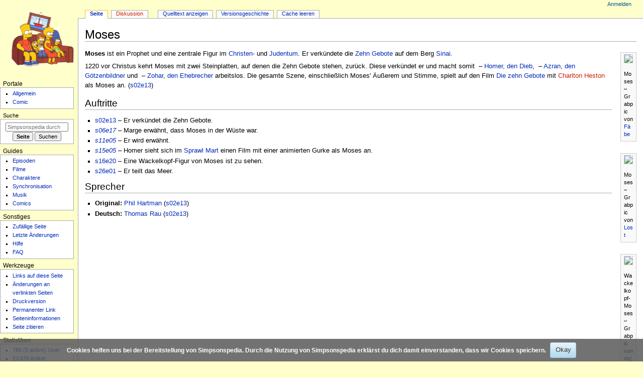

--- FILE ---
content_type: text/html; charset=UTF-8
request_url: https://simpsonspedia.net/index.php/Moses
body_size: 7523
content:
<!DOCTYPE html>
<html class="client-nojs" lang="de" dir="ltr">
<head>
<meta charset="UTF-8">
<title>Moses – Simpsonspedia, das Simpsons-Wiki</title>
<script>document.documentElement.className="client-js";RLCONF={"wgBreakFrames":false,"wgSeparatorTransformTable":[",\t.",".\t,"],"wgDigitTransformTable":["",""],"wgDefaultDateFormat":"dmy","wgMonthNames":["","Januar","Februar","März","April","Mai","Juni","Juli","August","September","Oktober","November","Dezember"],"wgRequestId":"aUA1Dsr6HEPsR0TzVV2HPAAAAJE","wgCanonicalNamespace":"","wgCanonicalSpecialPageName":false,"wgNamespaceNumber":0,"wgPageName":"Moses","wgTitle":"Moses","wgCurRevisionId":324361,"wgRevisionId":324361,"wgArticleId":2900,"wgIsArticle":true,"wgIsRedirect":false,"wgAction":"view","wgUserName":null,"wgUserGroups":["*"],"wgCategories":["Charaktere","Kleincharaktere","Männlich","Erwachsene","Verstorbene Charaktere"],"wgPageViewLanguage":"de","wgPageContentLanguage":"de","wgPageContentModel":"wikitext","wgRelevantPageName":"Moses","wgRelevantArticleId":2900,"wgIsProbablyEditable":false,"wgRelevantPageIsProbablyEditable":false,"wgRestrictionEdit":[],"wgRestrictionMove":[],"wgCiteReferencePreviewsActive":true,"wgConfirmEditCaptchaNeededForGenericEdit":false,"wgMFDisplayWikibaseDescriptions":{"search":false,"watchlist":false,"tagline":false},"wgMediaViewerOnClick":true,"wgMediaViewerEnabledByDefault":true,"wgPopupsFlags":0,"wgVisualEditor":{"pageLanguageCode":"de","pageLanguageDir":"ltr","pageVariantFallbacks":"de"},"wgEditSubmitButtonLabelPublish":false};
RLSTATE={"site.styles":"ready","user.styles":"ready","user":"ready","user.options":"loading","skins.monobook.styles":"ready","ext.CookieWarning.styles":"ready","oojs-ui-core.styles":"ready","oojs-ui.styles.indicators":"ready","mediawiki.widgets.styles":"ready","oojs-ui-core.icons":"ready","ext.visualEditor.desktopArticleTarget.noscript":"ready"};RLPAGEMODULES=["mediawiki.page.media","site","mediawiki.page.ready","skins.monobook.scripts","ext.CookieWarning","mmv.bootstrap","ext.popups","ext.visualEditor.desktopArticleTarget.init","ext.visualEditor.targetLoader","ext.purge"];</script>
<script>(RLQ=window.RLQ||[]).push(function(){mw.loader.impl(function(){return["user.options@12s5i",function($,jQuery,require,module){mw.user.tokens.set({"patrolToken":"+\\","watchToken":"+\\","csrfToken":"+\\"});
}];});});</script>
<link rel="stylesheet" href="/load.php?lang=de&amp;modules=ext.CookieWarning.styles%7Cext.visualEditor.desktopArticleTarget.noscript%7Cmediawiki.widgets.styles%7Coojs-ui-core.icons%2Cstyles%7Coojs-ui.styles.indicators%7Cskins.monobook.styles&amp;only=styles&amp;skin=monobook">
<script async="" src="/load.php?lang=de&amp;modules=startup&amp;only=scripts&amp;raw=1&amp;skin=monobook"></script>
<meta name="ResourceLoaderDynamicStyles" content="">
<link rel="stylesheet" href="/load.php?lang=de&amp;modules=site.styles&amp;only=styles&amp;skin=monobook">
<meta name="generator" content="MediaWiki 1.45.1">
<meta name="robots" content="max-image-preview:standard">
<meta name="format-detection" content="telephone=no">
<meta property="og:image" content="https://simpsonspedia.net/images/c/c5/Moses.png">
<meta property="og:image:width" content="1200">
<meta property="og:image:height" content="1200">
<meta name="google-site-verification" content="googleaf21697e24a5fad0">
<meta name="msvalidate.01" content="D2FF7034AC3CAA02FD2BC7D7502E864F">
<meta name="twitter:card" content="summary_large_image">
<meta name="viewport" content="width=device-width, initial-scale=1.0, user-scalable=yes, minimum-scale=0.25, maximum-scale=5.0">
<link rel="search" type="application/opensearchdescription+xml" href="/rest.php/v1/search" title="Simpsonspedia (de)">
<link rel="EditURI" type="application/rsd+xml" href="https://simpsonspedia.net/api.php?action=rsd">
<link rel="alternate" type="application/atom+xml" title="Atom-Feed für „Simpsonspedia“" href="/index.php?title=Spezial:Letzte_%C3%84nderungen&amp;feed=atom">
<link rel="alternate" href="https://simpsonspedia.net/index.php/Moses" hreflang="de-de">
<meta property="og:title" content="Moses">
<meta property="og:site_name" content="Simpsonspedia">
<meta property="og:url" content="https://simpsonspedia.net/index.php/Moses">
<meta property="article:modified_time" content="2024-02-24T15:20:58Z">
<meta property="article:published_time" content="2024-02-24T15:20:58Z">
<script type="application/ld+json">{"@context":"http:\/\/schema.org","@type":"Article","name":"Moses \u2013 Simpsonspedia, das Simpsons-Wiki","headline":"Moses \u2013 Simpsonspedia, das Simpsons-Wiki","mainEntityOfPage":"Moses","identifier":"https:\/\/simpsonspedia.net\/index.php\/Moses","url":"https:\/\/simpsonspedia.net\/index.php\/Moses","dateModified":"2024-02-24T15:20:58Z","datePublished":"2024-02-24T15:20:58Z","image":{"@type":"ImageObject","url":"https:\/\/simpsonspedia.net\/logo.png"},"author":{"@type":"Organization","name":"Simpsonspedia","url":"https:\/\/simpsonspedia.net","logo":{"@type":"ImageObject","url":"https:\/\/simpsonspedia.net\/logo.png","caption":"Simpsonspedia"}},"publisher":{"@type":"Organization","name":"Simpsonspedia","url":"https:\/\/simpsonspedia.net","logo":{"@type":"ImageObject","url":"https:\/\/simpsonspedia.net\/logo.png","caption":"Simpsonspedia"}},"potentialAction":{"@type":"SearchAction","target":"https:\/\/simpsonspedia.net\/index.php?title=Spezial:Search&search={search_term}","query-input":"required name=search_term"}}</script>
</head>
<body class="mediawiki ltr sitedir-ltr mw-hide-empty-elt ns-0 ns-subject page-Moses rootpage-Moses skin-monobook action-view skin--responsive monobook-capitalize-all-nouns"><div id="globalWrapper">
	<div id="column-content">
		<div id="content" class="mw-body" role="main">
			<a id="top"></a>
			<div id="siteNotice"></div>
			<div class="mw-indicators">
			</div>
			<h1 id="firstHeading" class="firstHeading mw-first-heading"><span class="mw-page-title-main">Moses</span></h1>
			<div id="bodyContent" class="monobook-body">
				<div id="siteSub">Aus Simpsonspedia</div>
				<div id="contentSub" ><div id="mw-content-subtitle"></div></div>
				
				<div id="jump-to-nav"></div><a href="#column-one" class="mw-jump-link">Zur Navigation springen</a><a href="#searchInput" class="mw-jump-link">Zur Suche springen</a>
				<!-- start content -->
				<div id="mw-content-text" class="mw-body-content"><div class="mw-content-ltr mw-parser-output" lang="de" dir="ltr"><figure typeof="mw:File/Thumb"><a href="/index.php/Datei:Moses.png" class="mw-file-description"><img src="/images/thumb/c/c5/Moses.png/200px-Moses.png" decoding="async" width="200" height="200" class="mw-file-element" srcset="/images/thumb/c/c5/Moses.png/300px-Moses.png 1.5x, /images/thumb/c/c5/Moses.png/400px-Moses.png 2x" data-file-width="1000" data-file-height="1000" /></a><figcaption>Moses – Grabpic von <a href="/index.php/Benutzer:F%C3%A4be" title="Benutzer:Fäbe">Fäbe</a></figcaption></figure>
<figure typeof="mw:File/Thumb"><a href="/index.php/Datei:Moses_3.png" class="mw-file-description"><img src="/images/thumb/6/60/Moses_3.png/200px-Moses_3.png" decoding="async" width="200" height="200" class="mw-file-element" srcset="/images/thumb/6/60/Moses_3.png/300px-Moses_3.png 1.5x, /images/thumb/6/60/Moses_3.png/400px-Moses_3.png 2x" data-file-width="1000" data-file-height="1000" /></a><figcaption>Moses – Grabpic von <a href="/index.php/Benutzer:Lost" title="Benutzer:Lost">Lost</a></figcaption></figure>
<figure typeof="mw:File/Thumb"><a href="/index.php/Datei:Moses_2.png" class="mw-file-description"><img src="/images/thumb/b/b4/Moses_2.png/200px-Moses_2.png" decoding="async" width="200" height="200" class="mw-file-element" srcset="/images/thumb/b/b4/Moses_2.png/300px-Moses_2.png 1.5x, /images/thumb/b/b4/Moses_2.png/400px-Moses_2.png 2x" data-file-width="1000" data-file-height="1000" /></a><figcaption>Wackelkopf-Moses – Grabpic von <a href="/index.php/Benutzer:Atze" title="Benutzer:Atze">Atze</a></figcaption></figure>
<p><b>Moses</b> ist ein Prophet und eine zentrale Figur im <a href="/index.php/Christentum" title="Christentum">Christen-</a> und <a href="/index.php/Judentum" title="Judentum">Judentum</a>. Er verkündete die <a href="/index.php/Zehn_Gebote" title="Zehn Gebote">Zehn Gebote</a> auf dem Berg <a href="/index.php/Sinai" title="Sinai">Sinai</a>.
</p><p>1220 vor Christus kehrt Moses mit zwei Steinplatten, auf denen die Zehn Gebote stehen, zurück. Diese verkündet er und macht somit <span typeof="mw:File"><a href="/index.php/Datei:Homer_der_Dieb.png" class="mw-file-description"><img alt="" src="/images/thumb/1/1b/Homer_der_Dieb.png/25px-Homer_der_Dieb.png" decoding="async" width="25" height="25" class="mw-file-element" srcset="/images/thumb/1/1b/Homer_der_Dieb.png/38px-Homer_der_Dieb.png 1.5x, /images/thumb/1/1b/Homer_der_Dieb.png/50px-Homer_der_Dieb.png 2x" data-file-width="1000" data-file-height="1000" /></a></span>&#160;–&#160;<a href="/index.php/Homer,_der_Dieb" class="mw-redirect" title="Homer, der Dieb">Homer, den Dieb</a>, <span typeof="mw:File"><a href="/index.php/Datei:Azran.png" class="mw-file-description"><img alt="" src="/images/thumb/6/6b/Azran.png/25px-Azran.png" decoding="async" width="25" height="25" class="mw-file-element" srcset="/images/thumb/6/6b/Azran.png/38px-Azran.png 1.5x, /images/thumb/6/6b/Azran.png/50px-Azran.png 2x" data-file-width="1000" data-file-height="1000" /></a></span>&#160;–&#160;<a href="/index.php/Azran" title="Azran">Azran, den Götzenbildner</a> und <span typeof="mw:File"><a href="/index.php/Datei:Zohar.png" class="mw-file-description"><img alt="" src="/images/thumb/2/21/Zohar.png/25px-Zohar.png" decoding="async" width="25" height="25" class="mw-file-element" srcset="/images/thumb/2/21/Zohar.png/38px-Zohar.png 1.5x, /images/thumb/2/21/Zohar.png/50px-Zohar.png 2x" data-file-width="1000" data-file-height="1000" /></a></span>&#160;–&#160;<a href="/index.php/Zohar" title="Zohar">Zohar, den Ehebrecher</a> arbeitslos. Die gesamte Szene, einschließlich Moses' Äußerem und Stimme, spielt auf den Film <a href="/index.php/Die_zehn_Gebote_(Film)" title="Die zehn Gebote (Film)">Die zehn Gebote</a> mit <a href="/index.php?title=Charlton_Heston&amp;action=edit&amp;redlink=1" class="new" title="Charlton Heston (Seite nicht vorhanden)">Charlton Heston</a> als Moses an. (<a href="/index.php/Das_achte_Gebot" title="Das achte Gebot">s02e13</a>)
</p>
<div class="mw-heading mw-heading2"><h2 id="Auftritte">Auftritte</h2></div>
<ul><li><a href="/index.php/Das_achte_Gebot" title="Das achte Gebot">s02e13</a> – Er verkündet die Zehn Gebote.</li>
<li><i><a href="/index.php/Homer_gegen_Patty_und_Selma" title="Homer gegen Patty und Selma">s06e17</a></i> – Marge erwähnt, dass Moses in der Wüste war.</li>
<li><i><a href="/index.php/Duell_bei_Sonnenaufgang" title="Duell bei Sonnenaufgang">s11e05</a></i> – Er wird erwähnt.</li>
<li><i><a href="/index.php/Der_Dicke_und_der_B%C3%A4r" title="Der Dicke und der Bär">s15e05</a></i> – Homer sieht sich im <a href="/index.php/Sprawl_Mart" title="Sprawl Mart">Sprawl Mart</a> einen Film mit einer animierten Gurke als Moses an.</li>
<li><a href="/index.php/Schau_heimw%C3%A4rts,_Flanders" title="Schau heimwärts, Flanders">s16e20</a> – Eine Wackelkopf-Figur von Moses ist zu sehen.</li>
<li><a href="/index.php/Der_traurige_Clown" title="Der traurige Clown">s26e01</a> – Er teilt das Meer.</li></ul>
<div class="mw-heading mw-heading2"><h2 id="Sprecher">Sprecher</h2></div>
<ul><li><b>Original:</b> <a href="/index.php/Phil_Hartman" title="Phil Hartman">Phil Hartman</a> (<a href="/index.php/Das_achte_Gebot" title="Das achte Gebot">s02e13</a>)</li>
<li><b>Deutsch:</b> <a href="/index.php/Thomas_Rau" title="Thomas Rau">Thomas Rau</a> (<a href="/index.php/Das_achte_Gebot" title="Das achte Gebot">s02e13</a>)</li></ul>
<!-- 
NewPP limit report
Cached time: 20251215161926
Cache expiry: 86400
Reduced expiry: false
Complications: []
CPU time usage: 0.019 seconds
Real time usage: 0.022 seconds
Preprocessor visited node count: 80/1000000
Revision size: 1481/8388608 bytes
Post‐expand include size: 755/8388608 bytes
Template argument size: 136/8388608 bytes
Highest expansion depth: 4/100
Expensive parser function count: 3/20000
Unstrip recursion depth: 0/20
Unstrip post‐expand size: 0/5000000 bytes
ExtLoops count: 0
-->
<!--
Transclusion expansion time report (%,ms,calls,template)
100.00%    8.681      1 -total
 34.83%    3.024      3 Vorlage:25
 12.94%    1.123      1 Vorlage:L_s11e05
 11.00%    0.955      1 Vorlage:L_s06e17
  8.81%    0.764      4 Vorlage:L_s02e13
  8.71%    0.756      1 Vorlage:L_s16e20
  8.58%    0.745      1 Vorlage:L_s26e01
  8.44%    0.733      1 Vorlage:L_s15e05
-->

<!-- Saved in parser cache with key Simpsonspedia_145:pcache:2900:|#|:idhash:canonical and timestamp 20251215161926 and revision id 324361. Rendering was triggered because: page_view
 -->
</div>
<div class="printfooter" data-nosnippet="">Abgerufen von „<a dir="ltr" href="https://simpsonspedia.net/index.php?title=Moses&amp;oldid=324361">https://simpsonspedia.net/index.php?title=Moses&amp;oldid=324361</a>“</div></div>
				<div id="catlinks" class="catlinks" data-mw="interface"><div id="mw-normal-catlinks" class="mw-normal-catlinks"><a href="/index.php/Spezial:Kategorien" title="Spezial:Kategorien">Kategorien</a>: <ul><li><a href="/index.php/Kategorie:Charaktere" title="Kategorie:Charaktere">Charaktere</a></li><li><a href="/index.php/Kategorie:Kleincharaktere" title="Kategorie:Kleincharaktere">Kleincharaktere</a></li><li><a href="/index.php/Kategorie:M%C3%A4nnlich" title="Kategorie:Männlich">Männlich</a></li><li><a href="/index.php/Kategorie:Erwachsene" title="Kategorie:Erwachsene">Erwachsene</a></li><li><a href="/index.php/Kategorie:Verstorbene_Charaktere" title="Kategorie:Verstorbene Charaktere">Verstorbene Charaktere</a></li></ul></div></div>
				<!-- end content -->
				<div class="visualClear"></div>
			</div>
		</div><div id='mw-data-after-content'>
	<div class="mw-cookiewarning-container"><div class="mw-cookiewarning-text"><span>Cookies helfen uns bei der Bereitstellung von Simpsonspedia. Durch die Nutzung von Simpsonspedia erklärst du dich damit einverstanden, dass wir Cookies speichern.</span></div><form method="POST"><div class='oo-ui-layout oo-ui-horizontalLayout'><span class='oo-ui-widget oo-ui-widget-enabled oo-ui-inputWidget oo-ui-buttonElement oo-ui-buttonElement-framed oo-ui-labelElement oo-ui-flaggedElement-primary oo-ui-flaggedElement-progressive oo-ui-buttonInputWidget'><button type='submit' tabindex='0' name='disablecookiewarning' value='OK' class='oo-ui-inputWidget-input oo-ui-buttonElement-button'><span class='oo-ui-iconElement-icon oo-ui-iconElement-noIcon'></span><span class='oo-ui-labelElement-label'>Okay</span><span class='oo-ui-indicatorElement-indicator oo-ui-indicatorElement-noIndicator'></span></button></span></div></form></div>
</div>

		<div class="visualClear"></div>
	</div>
	<div id="column-one" >
		<h2>Navigationsmenü</h2>
		<div role="navigation" class="portlet" id="p-cactions" aria-labelledby="p-cactions-label">
			<h3 id="p-cactions-label" >Seitenaktionen</h3>
			<div class="pBody">
				<ul >
				<li id="ca-nstab-main" class="selected mw-list-item"><a href="/index.php/Moses" title="Seiteninhalt anzeigen [c]" accesskey="c">Seite</a></li><li id="ca-talk" class="new mw-list-item"><a href="/index.php?title=Diskussion:Moses&amp;action=edit&amp;redlink=1" rel="discussion" class="new" title="Diskussion zum Seiteninhalt (Seite nicht vorhanden) [t]" accesskey="t">Diskussion</a></li><li id="ca-view" class="selected mw-list-item"><a href="/index.php/Moses">Lesen</a></li><li id="ca-viewsource" class="mw-list-item"><a href="/index.php?title=Moses&amp;action=edit" title="Diese Seite ist geschützt. Ihr Quelltext kann dennoch angesehen und kopiert werden. [e]" accesskey="e">Quelltext anzeigen</a></li><li id="ca-history" class="mw-list-item"><a href="/index.php?title=Moses&amp;action=history" title="Frühere Versionen dieser Seite listen [h]" accesskey="h">Versionsgeschichte</a></li><li id="ca-purge" class="mw-list-item"><a href="#">Cache leeren</a></li>
				
				</ul>
			</div>
		</div>
		
<div role="navigation" class="portlet mw-portlet mw-portlet-cactions-mobile"
	id="p-cactions-mobile" aria-labelledby="p-cactions-mobile-label">
	<h3 id="p-cactions-mobile-label" >Seitenaktionen (mobil)</h3>
	<div class="pBody">
		<ul ><li id="main-mobile" class="selected mw-list-item"><a href="/index.php/Moses" title="Seite">Seite</a></li><li id="talk-mobile" class="new mw-list-item"><a href="/index.php?title=Diskussion:Moses&amp;action=edit&amp;redlink=1" title=" (Seite nicht vorhanden)" class="new">Diskussion</a></li><li id="ca-more" class="mw-list-item"><a href="#p-cactions">Mehr</a></li><li id="ca-tools" class="mw-list-item"><a href="#p-tb" title="Werkzeuge">Werkzeuge</a></li></ul>
		
	</div>
</div>

		<div role="navigation" class="portlet" id="p-personal" aria-labelledby="p-personal-label">
			<h3 id="p-personal-label" >Meine Werkzeuge</h3>
			<div class="pBody">
				<ul >
				<li id="pt-login" class="mw-list-item"><a href="/index.php?title=Spezial:Anmelden&amp;returnto=Moses" title="Sich anzumelden wird gerne gesehen, ist jedoch nicht zwingend erforderlich. [o]" accesskey="o">Anmelden</a></li>
				</ul>
			</div>
		</div>
		<div class="portlet" id="p-logo" role="banner">
			<a href="/index.php/Simpsonspedia" class="mw-wiki-logo"></a>
		</div>
		<div id="sidebar">
		
<div role="navigation" class="portlet mw-portlet mw-portlet-Portale"
	id="p-Portale" aria-labelledby="p-Portale-label">
	<h3 id="p-Portale-label" >Portale</h3>
	<div class="pBody">
		<ul ><li id="n-Allgemein" class="mw-list-item"><a href="/index.php/Simpsonspedia:%C3%9Cbersicht">Allgemein</a></li><li id="n-Comic" class="mw-list-item"><a href="/index.php/Simpsonspedia:Comics">Comic</a></li></ul>
		
	</div>
</div>

		<div role="search" class="portlet" id="p-search">
			<h3 id="p-search-label" ><label for="searchInput">Suche</label></h3>
			<div class="pBody" id="searchBody">
				<form action="/index.php" id="searchform"><input type="hidden" value="Spezial:Suche" name="title"><input type="search" name="search" placeholder="Simpsonspedia durchsuchen" aria-label="Simpsonspedia durchsuchen" autocapitalize="sentences" spellcheck="false" title="Simpsonspedia durchsuchen [f]" accesskey="f" id="searchInput"><input type="submit" name="go" value="Seite" title="Gehe direkt zu der Seite mit genau diesem Namen, falls sie vorhanden ist." class="searchButton" id="searchButton"> <input type="submit" name="fulltext" value="Suchen" title="Suche nach Seiten, die diesen Text enthalten" class="searchButton mw-fallbackSearchButton" id="mw-searchButton"></form>
			</div>
		</div>
		
<div role="navigation" class="portlet mw-portlet mw-portlet-Guides"
	id="p-Guides" aria-labelledby="p-Guides-label">
	<h3 id="p-Guides-label" >Guides</h3>
	<div class="pBody">
		<ul ><li id="n-Episoden" class="mw-list-item"><a href="/index.php/Episodenguide">Episoden</a></li><li id="n-Filme" class="mw-list-item"><a href="/index.php/Filmguide">Filme</a></li><li id="n-Charaktere" class="mw-list-item"><a href="/index.php/Charakterguide">Charaktere</a></li><li id="n-Synchronisation" class="mw-list-item"><a href="/index.php/Synchroguide">Synchronisation</a></li><li id="n-Musik" class="mw-list-item"><a href="/index.php/Musikguide">Musik</a></li><li id="n-Comics" class="mw-list-item"><a href="/index.php/Comicguide">Comics</a></li></ul>
		
	</div>
</div>

<div role="navigation" class="portlet mw-portlet mw-portlet-Sonstiges"
	id="p-Sonstiges" aria-labelledby="p-Sonstiges-label">
	<h3 id="p-Sonstiges-label" >Sonstiges</h3>
	<div class="pBody">
		<ul ><li id="n-randompage" class="mw-list-item"><a href="/index.php/Spezial:Zuf%C3%A4llige_Seite" title="Zufällige Seite aufrufen [x]" accesskey="x">Zufällige Seite</a></li><li id="n-recentchanges" class="mw-list-item"><a href="/index.php/Spezial:Letzte_%C3%84nderungen" title="Liste der letzten Änderungen in diesem Wiki [r]" accesskey="r">Letzte Änderungen</a></li><li id="n-Hilfe" class="mw-list-item"><a href="/index.php/Hilfe:%C3%9Cbersicht">Hilfe</a></li><li id="n-FAQ" class="mw-list-item"><a href="/index.php/Simpsonspedia:FAQ">FAQ</a></li></ul>
		
	</div>
</div>

<div role="navigation" class="portlet mw-portlet mw-portlet-tb"
	id="p-tb" aria-labelledby="p-tb-label">
	<h3 id="p-tb-label" >Werkzeuge</h3>
	<div class="pBody">
		<ul ><li id="t-whatlinkshere" class="mw-list-item"><a href="/index.php/Spezial:Linkliste/Moses" title="Liste aller Seiten, die hierher verlinken [j]" accesskey="j">Links auf diese Seite</a></li><li id="t-recentchangeslinked" class="mw-list-item"><a href="/index.php/Spezial:%C3%84nderungen_an_verlinkten_Seiten/Moses" rel="nofollow" title="Letzte Änderungen an Seiten, die von hier verlinkt sind [k]" accesskey="k">Änderungen an verlinkten Seiten</a></li><li id="t-print" class="mw-list-item"><a href="javascript:print();" rel="alternate" title="Druckansicht dieser Seite [p]" accesskey="p">Druckversion</a></li><li id="t-permalink" class="mw-list-item"><a href="/index.php?title=Moses&amp;oldid=324361" title="Dauerhafter Link zu dieser Seitenversion">Permanenter Link</a></li><li id="t-info" class="mw-list-item"><a href="/index.php?title=Moses&amp;action=info" title="Weitere Informationen über diese Seite">Seiten­­informationen</a></li><li id="t-cite" class="mw-list-item"><a href="/index.php?title=Spezial:Zitierhilfe&amp;page=Moses&amp;id=324361&amp;wpFormIdentifier=titleform" title="Hinweise, wie diese Seite zitiert werden kann">Seite zitieren</a></li></ul>
		
	</div>
</div>

<div role="navigation" class="portlet mw-portlet mw-portlet-Statistiken"
	id="p-Statistiken" aria-labelledby="p-Statistiken-label">
	<h3 id="p-Statistiken-label" >Statistiken</h3>
	<div class="pBody">
		<ul ><li id="n-780-(5-aktive)-User" class="mw-list-item"><a href="/index.php/Spezial:Statistik">780 (5 aktive) User</a></li><li id="n-23.676-Artikel" class="mw-list-item"><a href="/index.php/Spezial:Statistik">23.676 Artikel</a></li><li id="n-338.296-Änderungen" class="mw-list-item"><a href="/index.php/Spezial:Statistik">338.296 Änderungen</a></li><li id="n-79.392-Dateien" class="mw-list-item"><a href="/index.php/Spezial:Statistik">79.392 Dateien</a></li></ul>
		
	</div>
</div>

		
		</div>
		<a href="#sidebar" title="Zur Navigation springen"
			class="menu-toggle" id="sidebar-toggle"></a>
		<a href="#p-personal" title="Benutzerwerkzeuge"
			class="menu-toggle" id="p-personal-toggle"></a>
		<a href="#globalWrapper" title="Zurück nach oben"
			class="menu-toggle" id="globalWrapper-toggle"></a>
	</div>
	<!-- end of the left (by default at least) column -->
	<div class="visualClear"></div>
	<div id="footer" class="mw-footer" role="contentinfo"
		>
		<ul id="f-list">
			<li id="lastmod"> &#160;</li>
			<li id="privacy"><a href="/index.php/Simpsonspedia:Datenschutz">Datenschutz</a></li><li id="about"><a href="/index.php/Simpsonspedia:%C3%9Cber_Simpsonspedia">Über Simpsonspedia</a></li><li id="disclaimers"><a href="/index.php/Simpsonspedia:Impressum">Impressum</a></li><li id="mobileview"><a href="https://simpsonspedia.net/index.php?title=Moses&amp;mobileaction=toggle_view_mobile" class="noprint stopMobileRedirectToggle">Mobile Ansicht</a></li>
		</ul>
	</div>
</div>
<script>(RLQ=window.RLQ||[]).push(function(){mw.config.set({"wgBackendResponseTime":121,"wgPageParseReport":{"limitreport":{"cputime":"0.019","walltime":"0.022","ppvisitednodes":{"value":80,"limit":1000000},"revisionsize":{"value":1481,"limit":8388608},"postexpandincludesize":{"value":755,"limit":8388608},"templateargumentsize":{"value":136,"limit":8388608},"expansiondepth":{"value":4,"limit":100},"expensivefunctioncount":{"value":3,"limit":20000},"unstrip-depth":{"value":0,"limit":20},"unstrip-size":{"value":0,"limit":5000000},"timingprofile":["100.00%    8.681      1 -total"," 34.83%    3.024      3 Vorlage:25"," 12.94%    1.123      1 Vorlage:L_s11e05"," 11.00%    0.955      1 Vorlage:L_s06e17","  8.81%    0.764      4 Vorlage:L_s02e13","  8.71%    0.756      1 Vorlage:L_s16e20","  8.58%    0.745      1 Vorlage:L_s26e01","  8.44%    0.733      1 Vorlage:L_s15e05"]},"loops":{"limitreport-count-unlimited":[0]},"cachereport":{"timestamp":"20251215161926","ttl":86400,"transientcontent":false}}});});</script>
	<script>
	var _paq = window._paq = window._paq || [];
	if ( 0 ) {
		_paq.push(['disableCookies']);
	}
	if ( 0 ) {
		_paq.push(['setRequestMethod', 'GET']);
	}
	_paq.push(['trackPageView']);
	_paq.push(['enableLinkTracking']);
	(function() {
		var u = "https://piwik.simpsonspedia.net/";
		_paq.push(['setTrackerUrl', u+'matomo.php']);
		_paq.push(['setDocumentTitle', "Simpsonspedia_145" + " - " + "Moses"]);
		_paq.push(['setSiteId', 1]);
		if ( 0 ) {
			_paq.push(['setCustomDimension', 1, "Anonymous"]);
		}
		if ( 0 ) {
			_paq.push(['addTracker', u + 'matomo.php', 0]);
		}
		var d=document, g=d.createElement('script'), s=d.getElementsByTagName('script')[0];
		g.async=true; g.src=u+'matomo.js'; s.parentNode.insertBefore(g,s);
	})();
	</script>
	<noscript><p><img src="https://piwik.simpsonspedia.net/matomo.php?idsite=1&amp;rec=1&amp;action_name=Moses" style="border: 0;" alt="" /></p></noscript>
</body>
<!-- Cached/compressed 20251215161927 -->
</html>

--- FILE ---
content_type: text/javascript; charset=utf-8
request_url: https://simpsonspedia.net/load.php?lang=de&modules=startup&only=scripts&raw=1&skin=monobook
body_size: 13234
content:
function isCompatible(){return!!('querySelector'in document&&'localStorage'in window&&typeof Promise==='function'&&Promise.prototype['finally']&&/./g.flags==='g'&&(function(){try{new Function('async (a = 0,) => a');return true;}catch(e){return false;}}()));}if(!isCompatible()){document.documentElement.className=document.documentElement.className.replace(/(^|\s)client-js(\s|$)/,'$1client-nojs$2');while(window.NORLQ&&NORLQ[0]){NORLQ.shift()();}NORLQ={push:function(fn){fn();}};RLQ={push:function(){}};}else{if(window.performance&&performance.mark){performance.mark('mwStartup');}(function(){'use strict';var con=window.console;function Map(){this.values=Object.create(null);}Map.prototype={constructor:Map,get:function(selection,fallback){if(arguments.length<2){fallback=null;}if(typeof selection==='string'){return selection in this.values?this.values[selection]:fallback;}var results;if(Array.isArray(selection)){results={};for(var i=0;i<selection.length;i++){if(typeof selection[i]==='string'){
results[selection[i]]=selection[i]in this.values?this.values[selection[i]]:fallback;}}return results;}if(selection===undefined){results={};for(var key in this.values){results[key]=this.values[key];}return results;}return fallback;},set:function(selection,value){if(arguments.length>1){if(typeof selection==='string'){this.values[selection]=value;return true;}}else if(typeof selection==='object'){for(var key in selection){this.values[key]=selection[key];}return true;}return false;},exists:function(selection){return typeof selection==='string'&&selection in this.values;}};var log=function(){};log.warn=Function.prototype.bind.call(con.warn,con);var mw={now:function(){var perf=window.performance;var navStart=perf&&perf.timing&&perf.timing.navigationStart;mw.now=navStart&&perf.now?function(){return navStart+perf.now();}:Date.now;return mw.now();},trackQueue:[],trackError:function(data){if(mw.track){mw.track('resourceloader.exception',data);}else{mw.trackQueue.push({topic:'resourceloader.exception',args:[data]});
}var e=data.exception;var msg=(e?'Exception':'Error')+' in '+data.source+(data.module?' in module '+data.module:'')+(e?':':'.');con.log(msg);if(e){con.warn(e);}},Map:Map,config:new Map(),messages:new Map(),templates:new Map(),log:log};window.mw=window.mediaWiki=mw;window.QUnit=undefined;}());(function(){'use strict';var store,hasOwn=Object.hasOwnProperty;function fnv132(str){var hash=0x811C9DC5;for(var i=0;i<str.length;i++){hash+=(hash<<1)+(hash<<4)+(hash<<7)+(hash<<8)+(hash<<24);hash^=str.charCodeAt(i);}hash=(hash>>>0).toString(36).slice(0,5);while(hash.length<5){hash='0'+hash;}return hash;}var registry=Object.create(null),sources=Object.create(null),handlingPendingRequests=false,pendingRequests=[],queue=[],jobs=[],willPropagate=false,errorModules=[],baseModules=["jquery","mediawiki.base"],marker=document.querySelector('meta[name="ResourceLoaderDynamicStyles"]'),lastCssBuffer;function addToHead(el,nextNode){if(nextNode&&nextNode.parentNode){nextNode.parentNode.insertBefore(el,nextNode);
}else{document.head.appendChild(el);}}function newStyleTag(text,nextNode){var el=document.createElement('style');el.appendChild(document.createTextNode(text));addToHead(el,nextNode);return el;}function flushCssBuffer(cssBuffer){if(cssBuffer===lastCssBuffer){lastCssBuffer=null;}newStyleTag(cssBuffer.cssText,marker);for(var i=0;i<cssBuffer.callbacks.length;i++){cssBuffer.callbacks[i]();}}function addEmbeddedCSS(cssText,callback){if(!lastCssBuffer||cssText.startsWith('@import')){lastCssBuffer={cssText:'',callbacks:[]};requestAnimationFrame(flushCssBuffer.bind(null,lastCssBuffer));}lastCssBuffer.cssText+='\n'+cssText;lastCssBuffer.callbacks.push(callback);}function getCombinedVersion(modules){var hashes=modules.reduce(function(result,module){return result+registry[module].version;},'');return fnv132(hashes);}function allReady(modules){for(var i=0;i<modules.length;i++){if(mw.loader.getState(modules[i])!=='ready'){return false;}}return true;}function allWithImplicitReady(module){return allReady(registry[module].dependencies)&&
(baseModules.includes(module)||allReady(baseModules));}function anyFailed(modules){for(var i=0;i<modules.length;i++){var state=mw.loader.getState(modules[i]);if(state==='error'||state==='missing'){return modules[i];}}return false;}function doPropagation(){var didPropagate=true;var module;while(didPropagate){didPropagate=false;while(errorModules.length){var errorModule=errorModules.shift(),baseModuleError=baseModules.includes(errorModule);for(module in registry){if(registry[module].state!=='error'&&registry[module].state!=='missing'){if(baseModuleError&&!baseModules.includes(module)){registry[module].state='error';didPropagate=true;}else if(registry[module].dependencies.includes(errorModule)){registry[module].state='error';errorModules.push(module);didPropagate=true;}}}}for(module in registry){if(registry[module].state==='loaded'&&allWithImplicitReady(module)){execute(module);didPropagate=true;}}for(var i=0;i<jobs.length;i++){var job=jobs[i];var failed=anyFailed(job.dependencies);if(failed!==false||allReady(job.dependencies)){
jobs.splice(i,1);i-=1;try{if(failed!==false&&job.error){job.error(new Error('Failed dependency: '+failed),job.dependencies);}else if(failed===false&&job.ready){job.ready();}}catch(e){mw.trackError({exception:e,source:'load-callback'});}didPropagate=true;}}}willPropagate=false;}function setAndPropagate(module,state){registry[module].state=state;if(state==='ready'){store.add(module);}else if(state==='error'||state==='missing'){errorModules.push(module);}else if(state!=='loaded'){return;}if(willPropagate){return;}willPropagate=true;mw.requestIdleCallback(doPropagation,{timeout:1});}function sortDependencies(module,resolved,unresolved){if(!(module in registry)){throw new Error('Unknown module: '+module);}if(typeof registry[module].skip==='string'){var skip=(new Function(registry[module].skip)());registry[module].skip=!!skip;if(skip){registry[module].dependencies=[];setAndPropagate(module,'ready');return;}}if(!unresolved){unresolved=new Set();}var deps=registry[module].dependencies;
unresolved.add(module);for(var i=0;i<deps.length;i++){if(!resolved.includes(deps[i])){if(unresolved.has(deps[i])){throw new Error('Circular reference detected: '+module+' -> '+deps[i]);}sortDependencies(deps[i],resolved,unresolved);}}resolved.push(module);}function resolve(modules){var resolved=baseModules.slice();for(var i=0;i<modules.length;i++){sortDependencies(modules[i],resolved);}return resolved;}function resolveStubbornly(modules){var resolved=baseModules.slice();for(var i=0;i<modules.length;i++){var saved=resolved.slice();try{sortDependencies(modules[i],resolved);}catch(err){resolved=saved;mw.log.warn('Skipped unavailable module '+modules[i]);if(modules[i]in registry){mw.trackError({exception:err,source:'resolve'});}}}return resolved;}function resolveRelativePath(relativePath,basePath){var relParts=relativePath.match(/^((?:\.\.?\/)+)(.*)$/);if(!relParts){return null;}var baseDirParts=basePath.split('/');baseDirParts.pop();var prefixes=relParts[1].split('/');prefixes.pop();var prefix;
var reachedRoot=false;while((prefix=prefixes.pop())!==undefined){if(prefix==='..'){reachedRoot=!baseDirParts.length||reachedRoot;if(!reachedRoot){baseDirParts.pop();}else{baseDirParts.push(prefix);}}}return(baseDirParts.length?baseDirParts.join('/')+'/':'')+relParts[2];}function makeRequireFunction(moduleObj,basePath){return function require(moduleName){var fileName=resolveRelativePath(moduleName,basePath);if(fileName===null){return mw.loader.require(moduleName);}if(hasOwn.call(moduleObj.packageExports,fileName)){return moduleObj.packageExports[fileName];}var scriptFiles=moduleObj.script.files;if(!hasOwn.call(scriptFiles,fileName)){throw new Error('Cannot require undefined file '+fileName);}var result,fileContent=scriptFiles[fileName];if(typeof fileContent==='function'){var moduleParam={exports:{}};fileContent(makeRequireFunction(moduleObj,fileName),moduleParam,moduleParam.exports);result=moduleParam.exports;}else{result=fileContent;}moduleObj.packageExports[fileName]=result;return result;
};}function addScript(src,callback,modules){var script=document.createElement('script');script.src=src;function onComplete(){if(script.parentNode){script.parentNode.removeChild(script);}if(callback){callback();callback=null;}}script.onload=onComplete;script.onerror=function(){onComplete();if(modules){for(var i=0;i<modules.length;i++){setAndPropagate(modules[i],'error');}}};document.head.appendChild(script);return script;}function queueModuleScript(src,moduleName,callback){pendingRequests.push(function(){if(moduleName!=='jquery'){window.require=mw.loader.require;window.module=registry[moduleName].module;}addScript(src,function(){delete window.module;callback();if(pendingRequests[0]){pendingRequests.shift()();}else{handlingPendingRequests=false;}});});if(!handlingPendingRequests&&pendingRequests[0]){handlingPendingRequests=true;pendingRequests.shift()();}}function addLink(url,media,nextNode){var el=document.createElement('link');el.rel='stylesheet';if(media){el.media=media;}el.href=url;
addToHead(el,nextNode);return el;}function globalEval(code){var script=document.createElement('script');script.text=code;document.head.appendChild(script);script.parentNode.removeChild(script);}function indirectEval(code){(1,eval)(code);}function enqueue(dependencies,ready,error){if(allReady(dependencies)){if(ready){ready();}return;}var failed=anyFailed(dependencies);if(failed!==false){if(error){error(new Error('Dependency '+failed+' failed to load'),dependencies);}return;}if(ready||error){jobs.push({dependencies:dependencies.filter(function(module){var state=registry[module].state;return state==='registered'||state==='loaded'||state==='loading'||state==='executing';}),ready:ready,error:error});}dependencies.forEach(function(module){if(registry[module].state==='registered'&&!queue.includes(module)){queue.push(module);}});mw.loader.work();}function execute(module){if(registry[module].state!=='loaded'){throw new Error('Module in state "'+registry[module].state+'" may not execute: '+module);
}registry[module].state='executing';var runScript=function(){var script=registry[module].script;var markModuleReady=function(){setAndPropagate(module,'ready');};var nestedAddScript=function(arr,offset){if(offset>=arr.length){markModuleReady();return;}queueModuleScript(arr[offset],module,function(){nestedAddScript(arr,offset+1);});};try{if(Array.isArray(script)){nestedAddScript(script,0);}else if(typeof script==='function'){if(module==='jquery'){script();}else{script(window.$,window.$,mw.loader.require,registry[module].module);}markModuleReady();}else if(typeof script==='object'&&script!==null){var mainScript=script.files[script.main];if(typeof mainScript!=='function'){throw new Error('Main file in module '+module+' must be a function');}mainScript(makeRequireFunction(registry[module],script.main),registry[module].module,registry[module].module.exports);markModuleReady();}else if(typeof script==='string'){globalEval(script);markModuleReady();}else{markModuleReady();}}catch(e){
setAndPropagate(module,'error');mw.trackError({exception:e,module:module,source:'module-execute'});}};if(registry[module].deprecationWarning){mw.log.warn(registry[module].deprecationWarning);}if(registry[module].messages){mw.messages.set(registry[module].messages);}if(registry[module].templates){mw.templates.set(module,registry[module].templates);}var cssPending=0;var cssHandle=function(){cssPending++;return function(){cssPending--;if(cssPending===0){var runScriptCopy=runScript;runScript=undefined;runScriptCopy();}};};var style=registry[module].style;if(style){if('css'in style){for(var i=0;i<style.css.length;i++){addEmbeddedCSS(style.css[i],cssHandle());}}if('url'in style){for(var media in style.url){var urls=style.url[media];for(var j=0;j<urls.length;j++){addLink(urls[j],media,marker);}}}}if(module==='user'){var siteDeps;var siteDepErr;try{siteDeps=resolve(['site']);}catch(e){siteDepErr=e;runScript();}if(!siteDepErr){enqueue(siteDeps,runScript,runScript);}}else if(cssPending===0){
runScript();}}function sortQuery(o){var sorted={};var list=[];for(var key in o){list.push(key);}list.sort();for(var i=0;i<list.length;i++){sorted[list[i]]=o[list[i]];}return sorted;}function buildModulesString(moduleMap){var str=[];var list=[];var p;function restore(suffix){return p+suffix;}for(var prefix in moduleMap){p=prefix===''?'':prefix+'.';str.push(p+moduleMap[prefix].join(','));list.push.apply(list,moduleMap[prefix].map(restore));}return{str:str.join('|'),list:list};}function makeQueryString(params){var str='';for(var key in params){str+=(str?'&':'')+encodeURIComponent(key)+'='+encodeURIComponent(params[key]);}return str;}function batchRequest(batch){if(!batch.length){return;}var sourceLoadScript,currReqBase,moduleMap;function doRequest(){var query=Object.create(currReqBase),packed=buildModulesString(moduleMap);query.modules=packed.str;query.version=getCombinedVersion(packed.list);query=sortQuery(query);addScript(sourceLoadScript+'?'+makeQueryString(query),null,packed.list);}
batch.sort();var reqBase={"lang":"de","skin":"monobook"};var splits=Object.create(null);for(var b=0;b<batch.length;b++){var bSource=registry[batch[b]].source;var bGroup=registry[batch[b]].group;if(!splits[bSource]){splits[bSource]=Object.create(null);}if(!splits[bSource][bGroup]){splits[bSource][bGroup]=[];}splits[bSource][bGroup].push(batch[b]);}for(var source in splits){sourceLoadScript=sources[source];for(var group in splits[source]){var modules=splits[source][group];currReqBase=Object.create(reqBase);if(group===0&&mw.config.get('wgUserName')!==null){currReqBase.user=mw.config.get('wgUserName');}var currReqBaseLength=makeQueryString(currReqBase).length+23;var length=0;moduleMap=Object.create(null);for(var i=0;i<modules.length;i++){var lastDotIndex=modules[i].lastIndexOf('.'),prefix=modules[i].slice(0,Math.max(0,lastDotIndex)),suffix=modules[i].slice(lastDotIndex+1),bytesAdded=moduleMap[prefix]?suffix.length+3:modules[i].length+3;if(length&&length+currReqBaseLength+bytesAdded>mw.loader.maxQueryLength){
doRequest();length=0;moduleMap=Object.create(null);}if(!moduleMap[prefix]){moduleMap[prefix]=[];}length+=bytesAdded;moduleMap[prefix].push(suffix);}doRequest();}}}function asyncEval(implementations,cb,offset){if(!implementations.length){return;}offset=offset||0;mw.requestIdleCallback(function(deadline){asyncEvalTask(deadline,implementations,cb,offset);});}function asyncEvalTask(deadline,implementations,cb,offset){for(var i=offset;i<implementations.length;i++){if(deadline.timeRemaining()<=0){asyncEval(implementations,cb,i);return;}try{indirectEval(implementations[i]);}catch(err){cb(err);}}}function getModuleKey(module){return module in registry?(module+'@'+registry[module].version):null;}function splitModuleKey(key){var index=key.lastIndexOf('@');if(index===-1||index===0){return{name:key,version:''};}return{name:key.slice(0,index),version:key.slice(index+1)};}function registerOne(module,version,dependencies,group,source,skip){if(module in registry){throw new Error('module already registered: '+module);
}registry[module]={module:{exports:{}},packageExports:{},version:version||'',dependencies:dependencies||[],group:typeof group==='undefined'?null:group,source:typeof source==='string'?source:'local',state:'registered',skip:typeof skip==='string'?skip:null};}mw.loader={moduleRegistry:registry,maxQueryLength:2000,addStyleTag:newStyleTag,addScriptTag:addScript,addLinkTag:addLink,enqueue:enqueue,resolve:resolve,work:function(){store.init();var q=queue.length,storedImplementations=[],storedNames=[],requestNames=[],batch=new Set();while(q--){var module=queue[q];if(mw.loader.getState(module)==='registered'&&!batch.has(module)){registry[module].state='loading';batch.add(module);var implementation=store.get(module);if(implementation){storedImplementations.push(implementation);storedNames.push(module);}else{requestNames.push(module);}}}queue=[];asyncEval(storedImplementations,function(err){store.stats.failed++;store.clear();mw.trackError({exception:err,source:'store-eval'});var failed=storedNames.filter(function(name){
return registry[name].state==='loading';});batchRequest(failed);});batchRequest(requestNames);},addSource:function(ids){for(var id in ids){if(id in sources){throw new Error('source already registered: '+id);}sources[id]=ids[id];}},register:function(modules){if(typeof modules!=='object'){registerOne.apply(null,arguments);return;}function resolveIndex(dep){return typeof dep==='number'?modules[dep][0]:dep;}for(var i=0;i<modules.length;i++){var deps=modules[i][2];if(deps){for(var j=0;j<deps.length;j++){deps[j]=resolveIndex(deps[j]);}}registerOne.apply(null,modules[i]);}},implement:function(module,script,style,messages,templates,deprecationWarning){var split=splitModuleKey(module),name=split.name,version=split.version;if(!(name in registry)){mw.loader.register(name);}if(registry[name].script!==undefined){throw new Error('module already implemented: '+name);}registry[name].version=version;registry[name].declarator=null;registry[name].script=script;registry[name].style=style;registry[name].messages=messages;
registry[name].templates=templates;registry[name].deprecationWarning=deprecationWarning;if(registry[name].state!=='error'&&registry[name].state!=='missing'){setAndPropagate(name,'loaded');}},impl:function(declarator){var data=declarator(),module=data[0],script=data[1]||null,style=data[2]||null,messages=data[3]||null,templates=data[4]||null,deprecationWarning=data[5]||null,split=splitModuleKey(module),name=split.name,version=split.version;if(!(name in registry)){mw.loader.register(name);}if(registry[name].script!==undefined){throw new Error('module already implemented: '+name);}registry[name].version=version;registry[name].declarator=declarator;registry[name].script=script;registry[name].style=style;registry[name].messages=messages;registry[name].templates=templates;registry[name].deprecationWarning=deprecationWarning;if(registry[name].state!=='error'&&registry[name].state!=='missing'){setAndPropagate(name,'loaded');}},load:function(modules,type){if(typeof modules==='string'&&/^(https?:)?\/?\//.test(modules)){
if(type==='text/css'){addLink(modules);}else if(type==='text/javascript'||type===undefined){addScript(modules);}else{throw new Error('Invalid type '+type);}}else{modules=typeof modules==='string'?[modules]:modules;enqueue(resolveStubbornly(modules));}},state:function(states){for(var module in states){if(!(module in registry)){mw.loader.register(module);}setAndPropagate(module,states[module]);}},getState:function(module){return module in registry?registry[module].state:null;},require:function(moduleName){if(moduleName.startsWith('./')||moduleName.startsWith('../')){throw new Error('Module names cannot start with "./" or "../". Did you mean to use Package files?');}var path;if(window.QUnit){var paths=moduleName.startsWith('@')?/^(@[^/]+\/[^/]+)\/(.*)$/.exec(moduleName):/^([^/]+)\/(.*)$/.exec(moduleName);if(paths){moduleName=paths[1];path=paths[2];}}if(mw.loader.getState(moduleName)!=='ready'){throw new Error('Module "'+moduleName+'" is not loaded');}return path?makeRequireFunction(registry[moduleName],'')('./'+path):
registry[moduleName].module.exports;}};var hasPendingFlush=false,hasPendingWrites=false;function flushWrites(){while(store.queue.length){store.set(store.queue.shift());}if(hasPendingWrites){store.prune();try{localStorage.removeItem(store.key);localStorage.setItem(store.key,JSON.stringify({items:store.items,vary:store.vary,asOf:Math.ceil(Date.now()/1e7)}));}catch(e){mw.trackError({exception:e,source:'store-localstorage-update'});}}hasPendingFlush=hasPendingWrites=false;}mw.loader.store=store={enabled:null,items:{},queue:[],stats:{hits:0,misses:0,expired:0,failed:0},key:"MediaWikiModuleStore:Simpsonspedia_145",vary:"monobook:3:1:de",init:function(){if(this.enabled===null){this.enabled=false;if(true){this.load();}else{this.clear();}}},load:function(){try{var raw=localStorage.getItem(this.key);this.enabled=true;var data=JSON.parse(raw);if(data&&data.vary===this.vary&&data.items&&Date.now()<(data.asOf*1e7)+259e7){this.items=data.items;}}catch(e){}},get:function(module){if(this.enabled){var key=getModuleKey(module);
if(key in this.items){this.stats.hits++;return this.items[key];}this.stats.misses++;}return false;},add:function(module){if(this.enabled){this.queue.push(module);this.requestUpdate();}},set:function(module){var descriptor=registry[module],key=getModuleKey(module);if(key in this.items||!descriptor||descriptor.state!=='ready'||!descriptor.version||descriptor.group===1||descriptor.group===0||!descriptor.declarator){return;}var script=String(descriptor.declarator);if(script.length>1e5){return;}var srcParts=['mw.loader.impl(',script,');\n'];if(true){srcParts.push('// Saved in localStorage at ',(new Date()).toISOString(),'\n');var sourceLoadScript=sources[descriptor.source];var query=Object.create({"lang":"de","skin":"monobook"});query.modules=module;query.version=getCombinedVersion([module]);query=sortQuery(query);srcParts.push('//# sourceURL=',(new URL(sourceLoadScript,location)).href,'?',makeQueryString(query),'\n');query.sourcemap='1';query=sortQuery(query);srcParts.push(
'//# sourceMappingURL=',sourceLoadScript,'?',makeQueryString(query));}this.items[key]=srcParts.join('');hasPendingWrites=true;},prune:function(){for(var key in this.items){if(getModuleKey(splitModuleKey(key).name)!==key){this.stats.expired++;delete this.items[key];}}},clear:function(){this.items={};try{localStorage.removeItem(this.key);}catch(e){}},requestUpdate:function(){if(!hasPendingFlush){hasPendingFlush=setTimeout(function(){mw.requestIdleCallback(flushWrites);},2000);}}};}());mw.requestIdleCallbackInternal=function(callback){setTimeout(function(){var start=mw.now();callback({didTimeout:false,timeRemaining:function(){return Math.max(0,50-(mw.now()-start));}});},1);};mw.requestIdleCallback=window.requestIdleCallback?window.requestIdleCallback.bind(window):mw.requestIdleCallbackInternal;(function(){var queue;mw.loader.addSource({"local":"/load.php"});mw.loader.register([["site","1a4go",[1]],["site.styles","1dmq0",[],2],["filepage","1ljys"],["user","1tdkc",[],0],["user.styles","18fec",[],0],["user.options","12s5i",[],1],["mediawiki.skinning.interface","1b52k"],["jquery.makeCollapsible.styles","r5cdb"],["mediawiki.skinning.content.parsoid","1edzz"],["mediawiki.skinning.typeaheadSearch","g9j7c",[34]],["web2017-polyfills","174re",[],null,null,"return'IntersectionObserver'in window\u0026\u0026typeof fetch==='function'\u0026\u0026typeof URL==='function'\u0026\u0026'toJSON'in URL.prototype;"],["jquery","xt2am"],["mediawiki.base","som07",[11]],["jquery.chosen","1ft2a"],["jquery.client","5k8ja"],["jquery.confirmable","yon02",[104]],["jquery.highlightText","9qzq7",[78]],["jquery.i18n","1tati",[103]],["jquery.lengthLimit","tlk9z",[61]],["jquery.makeCollapsible","ab4mg",[7,78]],["jquery.spinner","iute0",[21]],["jquery.spinner.styles","1a2t0"],["jquery.suggestions","69w39",[16]],["jquery.tablesorter","1d0er",[24,105,78]],["jquery.tablesorter.styles","19mge"],["jquery.textSelection","1x0f0",[14]],["jquery.ui","1wo9i"],["moment","1qft7",[101,78]],["vue","17txg",[112]],["vuex","16fjm",[28]],["pinia","17tzw",[28]],["@wikimedia/codex","pj5y0",[32,28]],["codex-styles","1drh1"],["mediawiki.codex.messagebox.styles","1rdfp"],["mediawiki.codex.typeaheadSearch","2wqk4",[28]],["mediawiki.template","72v1k"],["mediawiki.template.mustache","1m2gq",[35]],["mediawiki.apipretty","qt7g6"],["mediawiki.api","1snqe",[104]],["mediawiki.content.json","1b75p"],["mediawiki.confirmCloseWindow","q9lpi"],["mediawiki.DateFormatter","1nyv0",[5]],["mediawiki.debug","1brwu",[204]],["mediawiki.diff","11q0k",[38]],["mediawiki.diff.styles","yc5iy"],["mediawiki.feedback","1s9t5",[464,212]],["mediawiki.feedlink","qn8vo"],["mediawiki.filewarning","amgzj",[204,216]],["mediawiki.ForeignApi","r63m6",[49]],["mediawiki.ForeignApi.core","1b34f",[38,201]],["mediawiki.helplink","13ct9"],["mediawiki.hlist","artqm"],["mediawiki.htmlform","8qt2u",[18,78]],["mediawiki.htmlform.ooui","qp5p1",[204]],["mediawiki.htmlform.styles","18ivc"],["mediawiki.htmlform.codex.styles","xnqcc"],["mediawiki.htmlform.ooui.styles","1snpn"],["mediawiki.inspect","2ufuk",[61,78]],["mediawiki.notification","pqphm",[78,84]],["mediawiki.notification.convertmessagebox","1qfxt",[58]],["mediawiki.notification.convertmessagebox.styles","15u5e"],["mediawiki.String","rowro"],["mediawiki.pager.styles","ha297"],["mediawiki.pager.codex","127kr"],["mediawiki.pager.codex.styles","1cmww"],["mediawiki.pulsatingdot","1uzdd"],["mediawiki.searchSuggest","1wbv5",[22,38]],["mediawiki.storage","1nf55",[78]],["mediawiki.Title","ruqed",[61,78]],["mediawiki.Upload","1kc0u",[38]],["mediawiki.ForeignUpload","z87u9",[48,69]],["mediawiki.Upload.Dialog","1efnq",[72]],["mediawiki.Upload.BookletLayout","1vlzq",[69,207,212,217,218]],["mediawiki.ForeignStructuredUpload.BookletLayout","1wg9b",[70,72,108,181,174]],["mediawiki.toc","15al0",[81]],["mediawiki.Uri","q0cxk",[78]],["mediawiki.user","qhmrd",[38,81]],["mediawiki.userSuggest","ba9yz",[22,38]],["mediawiki.util","p9re8",[14,10]],["mediawiki.checkboxtoggle","11rut"],["mediawiki.checkboxtoggle.styles","dfkhp"],["mediawiki.cookie","19umq"],["mediawiki.experiments","15xww"],["mediawiki.editfont.styles","l9cd2"],["mediawiki.visibleTimeout","40nxy"],["mediawiki.action.edit","fy1lf",[25,86,83,177]],["mediawiki.action.edit.styles","1ntrf"],["mediawiki.action.edit.collapsibleFooter","1u01u",[19,67]],["mediawiki.action.edit.preview","1mv17",[20,114]],["mediawiki.action.history","1c95i",[19]],["mediawiki.action.history.styles","vam3f"],["mediawiki.action.protect","128wm",[177]],["mediawiki.action.view.metadata","mk1ya",[99]],["mediawiki.editRecovery.postEdit","eap1o"],["mediawiki.editRecovery.edit","sd0pd",[58,173,220]],["mediawiki.action.view.postEdit","1d8sk",[58,67,163,204,224]],["mediawiki.action.view.redirect","9jbdf"],["mediawiki.action.view.redirectPage","1dd31"],["mediawiki.action.edit.editWarning","15on3",[25,40,104]],["mediawiki.action.view.filepage","1yadk"],["mediawiki.action.styles","127iq"],["mediawiki.language","11dd0",[102]],["mediawiki.cldr","1dc8t",[103]],["mediawiki.libs.pluralruleparser","1sv4p"],["mediawiki.jqueryMsg","1fw9t",[68,101,5]],["mediawiki.language.months","12qnh",[101]],["mediawiki.language.names","6b0lg",[101]],["mediawiki.language.specialCharacters","10b15",[101]],["mediawiki.libs.jpegmeta","n7h67"],["mediawiki.page.gallery","p8nmx",[110,78]],["mediawiki.page.gallery.styles","2yyrq"],["mediawiki.page.gallery.slideshow","jcxa0",[207,227,229]],["mediawiki.page.ready","1jyok",[76]],["mediawiki.page.watch.ajax","17vtc",[76]],["mediawiki.page.preview","rzfvv",[19,25,43,44,204]],["mediawiki.page.image.pagination","1qg8v",[20,78]],["mediawiki.page.media","1oc5n"],["mediawiki.rcfilters.filters.base.styles","1egmi"],["mediawiki.rcfilters.highlightCircles.seenunseen.styles","13oxo"],["mediawiki.rcfilters.filters.ui","8zea9",[19,171,213,220,223,224,225,227,228]],["mediawiki.interface.helpers.linker.styles","1biyp"],["mediawiki.interface.helpers.styles","g4m2b"],["mediawiki.special","1jxmx"],["mediawiki.special.apisandbox","1qrxf",[19,194,178,203]],["mediawiki.special.block","12v74",[52,174,193,182,194,191,220]],["mediawiki.misc-authed-ooui","l5yl7",[20,53,171,177]],["mediawiki.misc-authed-pref","19b82",[5]],["mediawiki.misc-authed-curate","1f5eq",[13,15,18,20,38]],["mediawiki.special.block.codex","urxtl",[31,41,40,30]],["mediawiki.protectionIndicators.styles","birvh"],["mediawiki.special.changeslist","16t4v"],["mediawiki.special.changeslist.watchlistexpiry","1curh",[122,224]],["mediawiki.special.changeslist.enhanced","8bruh"],["mediawiki.special.changeslist.legend","1sll5"],["mediawiki.special.changeslist.legend.js","13r7x",[81]],["mediawiki.special.contributions","1203g",[19,174,203]],["mediawiki.special.import.styles.ooui","15hlr"],["mediawiki.special.interwiki","1bg2w"],["mediawiki.special.changecredentials","1eqrg"],["mediawiki.special.changeemail","q0qtr"],["mediawiki.special.preferences.ooui","1mp13",[40,83,59,67,182,177,212]],["mediawiki.special.preferences.styles.ooui","1d5sn"],["mediawiki.special.editrecovery.styles","1k8hm"],["mediawiki.special.editrecovery","15v89",[28]],["mediawiki.special.mergeHistory","kgyee"],["mediawiki.special.search","5kwbo",[196]],["mediawiki.special.search.commonsInterwikiWidget","9x6bo",[38]],["mediawiki.special.search.interwikiwidget.styles","1oilx"],["mediawiki.special.search.styles","k6ff0"],["mediawiki.special.unwatchedPages","1jo6u",[38]],["mediawiki.special.upload","trd8p",[20,38,40,108,122,35]],["mediawiki.authenticationPopup","prfuo",[20,212]],["mediawiki.authenticationPopup.success","6zddp"],["mediawiki.special.userlogin.common.styles","qqwmn"],["mediawiki.special.userlogin.login.styles","1sitc"],["mediawiki.special.userlogin.authentication-popup","1kcgd"],["mediawiki.special.createaccount","10jqu",[38]],["mediawiki.special.userlogin.signup.styles","121xs"],["mediawiki.special.specialpages","lsj8h",[204]],["mediawiki.special.userrights","1xtuw",[18,59]],["mediawiki.special.watchlist","swtyt",[204,224]],["mediawiki.tempUserBanner.styles","1l03l"],["mediawiki.tempUserBanner","xzsl4",[104]],["mediawiki.tempUserCreated","117j0",[78]],["mediawiki.ui","1mqqz"],["mediawiki.ui.checkbox","kwkz2"],["mediawiki.ui.radio","mflx2"],["mediawiki.legacy.messageBox","115hp"],["mediawiki.ui.button","iv6ed"],["mediawiki.ui.input","129q1"],["mediawiki.ui.icon","59vxz"],["mediawiki.widgets","1xaf2",[172,207,217,218]],["mediawiki.widgets.styles","yx1jd"],["mediawiki.widgets.AbandonEditDialog","1iqmq",[212]],["mediawiki.widgets.DateInputWidget","ydvlf",[175,27,207,229]],["mediawiki.widgets.DateInputWidget.styles","1hmup"],["mediawiki.widgets.DateTimeInputWidget.styles","1r6r1"],["mediawiki.widgets.visibleLengthLimit","4i5bv",[18,204]],["mediawiki.widgets.datetime","1b7bu",[176,204,224,228,229]],["mediawiki.widgets.expiry","e4bxs",[178,27,207]],["mediawiki.widgets.CheckMatrixWidget","12rkt",[204]],["mediawiki.widgets.CategoryMultiselectWidget","rrrhn",[48,207]],["mediawiki.widgets.SelectWithInputWidget","11wi8",[183,207]],["mediawiki.widgets.SelectWithInputWidget.styles","32mqv"],["mediawiki.widgets.SizeFilterWidget","65a41",[185,207]],["mediawiki.widgets.SizeFilterWidget.styles","fkv70"],["mediawiki.widgets.MediaSearch","thsph",[48,207]],["mediawiki.widgets.Table","7b9f4",[207]],["mediawiki.widgets.TagMultiselectWidget","1y5hq",[207]],["mediawiki.widgets.OrderedMultiselectWidget","1rmms",[207]],["mediawiki.widgets.MenuTagMultiselectWidget","5vc6y",[207]],["mediawiki.widgets.UserInputWidget","gkal4",[207]],["mediawiki.widgets.UsersMultiselectWidget","1nts9",[207]],["mediawiki.widgets.NamespacesMultiselectWidget","1skcg",[171]],["mediawiki.widgets.TitlesMultiselectWidget","1xq8g",[171]],["mediawiki.widgets.TagMultiselectWidget.styles","pqvgn"],["mediawiki.widgets.SearchInputWidget","1m94u",[66,171,224]],["mediawiki.widgets.SearchInputWidget.styles","1784o"],["mediawiki.widgets.ToggleSwitchWidget","1yf2l",[207]],["mediawiki.watchstar.widgets","exg4q",[203]],["mediawiki.deflate","1kmt8"],["oojs","1u2cw"],["mediawiki.router","1i4ls",[201]],["oojs-ui","19txf",[210,207,212]],["oojs-ui-core","12afh",[112,201,206,205,214]],["oojs-ui-core.styles","104hc"],["oojs-ui-core.icons","1ba08"],["oojs-ui-widgets","he8wh",[204,209]],["oojs-ui-widgets.styles","1hfrf"],["oojs-ui-widgets.icons","1riqr"],["oojs-ui-toolbars","ljupt",[204,211]],["oojs-ui-toolbars.icons","1b1fa"],["oojs-ui-windows","1co06",[204,213]],["oojs-ui-windows.icons","pk3mi"],["oojs-ui.styles.indicators","1s2dt"],["oojs-ui.styles.icons-accessibility","seyzg"],["oojs-ui.styles.icons-alerts","1toa2"],["oojs-ui.styles.icons-content","1jjqs"],["oojs-ui.styles.icons-editing-advanced","1ntqo"],["oojs-ui.styles.icons-editing-citation","1xtom"],["oojs-ui.styles.icons-editing-core","81ysu"],["oojs-ui.styles.icons-editing-functions","1lhop"],["oojs-ui.styles.icons-editing-list","iekrn"],["oojs-ui.styles.icons-editing-styling","1htjm"],["oojs-ui.styles.icons-interactions","1ly7u"],["oojs-ui.styles.icons-layout","1ebde"],["oojs-ui.styles.icons-location","hgih6"],["oojs-ui.styles.icons-media","1239f"],["oojs-ui.styles.icons-moderation","1qpnm"],["oojs-ui.styles.icons-movement","qs6cf"],["oojs-ui.styles.icons-user","1t7qb"],["oojs-ui.styles.icons-wikimedia","1il3h"],["skins.minerva.styles","1h0v2"],["skins.minerva.content.styles.images","nmkk4"],["skins.minerva.amc.styles","1vqc6"],["skins.minerva.overflow.icons","kcuvh"],["skins.minerva.icons","yt58a"],["skins.minerva.mainPage.styles","1wl5z"],["skins.minerva.userpage.styles","1dm31"],["skins.minerva.personalMenu.icons","241so"],["skins.minerva.mainMenu.advanced.icons","yj48p"],["skins.minerva.loggedin.styles","oxi42"],["skins.minerva.search","12vn3",[202,9]],["skins.minerva.scripts","xsc2b",[41,82,326,236,232]],["skins.minerva.categories.styles","115hp"],["skins.minerva.codex.styles","4uyns"],["skins.monobook.styles","1mlbu"],["skins.monobook.scripts","158ol",[76,216]],["skins.timeless","1ezqy"],["skins.timeless.js","15mj7"],["skins.vector.search.codex.styles","1kerp"],["skins.vector.search","1i215",[9]],["skins.vector.styles.legacy","1wp8l"],["skins.vector.styles","ygcq3"],["skins.vector.icons.js","bzoak"],["skins.vector.icons","6sb7i"],["skins.vector.clientPreferences","7z5n6",[76]],["skins.vector.js","1z06j",[82,113,67,256,254]],["skins.vector.legacy.js","1wgbo",[112]],["ext.abuseFilter","1flh3"],["ext.abuseFilter.edit","cksyd",[20,25,40,207]],["ext.abuseFilter.tools","1tele",[20,38]],["ext.abuseFilter.examine","71uyg",[20,38]],["ext.abuseFilter.visualEditor","1f8aq"],["ext.categoryTree","ganf1",[38]],["ext.categoryTree.styles","1ax8z"],["ext.chart.styles","fwz76"],["ext.chart.bootstrap","1u8y5",[10]],["ext.chart.render","1pf42"],["ext.chart.visualEditor","y9iz8",[419,427]],["ext.cirrus.serp","1x2q2",[202,78]],["ext.cite.styles","1h4od"],["ext.cite.parsoid.styles","390fa"],["ext.cite.ux-enhancements","w7pig"],["ext.cite.community-configuration","h18qz",[28]],["ext.citeThisPage","iokmb"],["ext.codeEditor","y9gwb",[278],3],["ext.codeEditor.styles","1au67"],["jquery.codeEditor","uw5nh",[280,279,446,212],3],["ext.codeEditor.icons","wv9wh"],["ext.codeEditor.ace","1r0xu",[],4],["ext.codeEditor.ace.modes","mhtcs",[280],4],["ext.confirmEdit.editPreview.ipwhitelist.styles","nwoqf"],["ext.confirmEdit.visualEditor","bl2yi",[455]],["ext.confirmEdit.simpleCaptcha","1cj5u"],["ext.CookieWarning","tasrf",[76]],["ext.CookieWarning.styles","11jhv"],["ext.CookieWarning.geolocation","iqw54",[285]],["ext.CookieWarning.geolocation.styles","zlqvz"],["ext.disambiguator","q24t2",[38,58]],["ext.disambiguator.visualEditor","10j6u",[408,426]],["ext.discussionTools.init.styles","zdfn7"],["ext.discussionTools.debug.styles","xf7lx"],["ext.discussionTools.init","fthp0",[291,294,406,67,27,212,384]],["ext.discussionTools.minervaicons","vfb9f"],["ext.discussionTools.debug","mlyrl",[293]],["ext.discussionTools.ReplyWidget","1kypp",[455,293,410,419,439,437,418,83,104,76,173,177,207,214]],["ext.echo.ui.desktop","1m0j1",[304,298,38,76,78]],["ext.echo.ui","uhs0d",[299,457,207,216,217,220,224,228,229,230]],["ext.echo.dm","17y2c",[302,27]],["ext.echo.api","1p7hc",[48]],["ext.echo.mobile","op6zy",[298,202]],["ext.echo.init","1xagm",[300]],["ext.echo.centralauth","w08f7"],["ext.echo.styles.badge","n3890"],["ext.echo.styles.notifications","1grwn"],["ext.echo.styles.alert","65ueq"],["ext.echo.special","1dw26",[308,298]],["ext.echo.styles.special","13ibi"],["ext.imagemap","lq7bt",[310]],["ext.imagemap.styles","ftwpn"],["ext.inputBox","1o09r"],["ext.inputBox.styles","spgkn"],["ext.jsonConfig","cauc1"],["ext.jsonConfig.edit","11ksu",[25,187,212]],["ext.linter.edit","1bhpr",[25]],["ext.linter.styles","e86ab"],["ext.matomoanalytics.charts","1hfu8"],["ext.matomoanalytics.graphs","17xq0"],["ext.matomoanalytics.special","1a55e"],["mobile.pagelist.styles","1i5aq"],["mobile.pagesummary.styles","bfcvp"],["mobile.userpage.styles","1j0zy"],["mobile.init.styles","1hz9v"],["mobile.init","13k63",[326]],["mobile.codex.styles","3wfgz"],["mobile.startup","1csxs",[113,202,67,36,325,323,321]],["mobile.editor.overlay","k1oid",[95,40,83,173,326,203,220]],["mobile.mediaViewer","1kaki",[326]],["mobile.languages.structured","1tdoj",[326]],["mobile.special.styles","fi06u"],["mobile.special.watchlist.scripts","1u7vx",[326]],["mobile.special.codex.styles","1dzg6"],["mobile.special.mobileoptions.styles","1ddy6"],["mobile.special.mobileoptions.scripts","12fft",[326]],["mobile.special.userlogin.scripts","1lhsb"],["mmv","umgor",[340]],["mmv.codex","1b8f4"],["mmv.ui.reuse","1bidi",[171,337]],["mmv.ui.restriction","1dlj9"],["mmv.bootstrap","5w3xd",[202,67,76,337]],["ext.nuke.styles","pt4ca"],["ext.nuke.fields.NukeDateTimeField","181x0",[174]],["ext.nuke.codex.styles","19jdp"],["ext.nuke.codex","1uwyz",[28]],["ext.oath.totpenable.styles","5g8kg"],["ext.oath.recovery.styles","zrn23"],["ext.oath.recovery","1oap3"],["ext.oath.manage.styles","pdrnk"],["pdfhandler.messages","ayy11"],["ext.popups.icons","1ebag"],["ext.popups","5v5uo"],["ext.popups.main","dklcf",[82,67,76]],["ext.purge","1d8rw",[38]],["ext.ReplaceText","odgjz",[204]],["ext.ReplaceTextStyles","1tnyq"],["ext.scribunto.errors","1il5a",[207]],["ext.scribunto.logs","7b36r"],["ext.scribunto.edit","1j4iq",[20,38]],["ext.spamBlacklist.visualEditor","1x8kv"],["ext.pygments","1iag8"],["ext.geshi.visualEditor","pz445",[419]],["ext.templateData","82d5v"],["ext.templateDataGenerator.editPage","8oiwy"],["ext.templateDataGenerator.data","1in81",[201]],["ext.templateDataGenerator.editTemplatePage.loading","1fb90"],["ext.templateDataGenerator.editTemplatePage","ys1i8",[362,367,364,25,462,207,212,224,225,228]],["ext.templateData.images","1fk94"],["ext.templateData.templateDiscovery","fs1sp",[67,171,224,228,229]],["ext.thanks","1fjuv",[38,81]],["ext.thanks.corethank","lfb91",[369,15,212]],["ext.thanks.flowthank","12672",[369,212]],["mediawiki.api.titleblacklist","1qh9e",[38]],["ext.titleblacklist.visualEditor","rdabw"],["ext.uploadWizard.page","1clgj",[377],5],["ext.uploadWizard.page.styles","1mjfi"],["ext.uploadWizard.uploadCampaign.display","1yr8u"],["ext.uploadWizard","1odqb",[19,20,40,83,45,108,171,181,174,216,220,224,226,228],5],["socket.io","f0oz7"],["peerjs","1a7xj"],["dompurify","13psx"],["color-picker","1udyk"],["unicodejs","ir5wo"],["papaparse","1b87h"],["rangefix","mtvel"],["spark-md5","1ewgr"],["ext.visualEditor.supportCheck","jj8np",[],6],["ext.visualEditor.sanitize","1nl3k",[380,407],6],["ext.visualEditor.progressBarWidget","nm8vz",[],6],["ext.visualEditor.tempWikitextEditorWidget","vbaxg",[83,76],6],["ext.visualEditor.desktopArticleTarget.init","n9ycb",[388,386,389,403,25,112,67],6],["ext.visualEditor.desktopArticleTarget.noscript","1lkbj"],["ext.visualEditor.targetLoader","1e15b",[406,403,25,67,76],6],["ext.visualEditor.desktopTarget","kqde7",[],6],["ext.visualEditor.desktopArticleTarget","1lfwv",[410,407,415,393,408,421,104,78],6],["ext.visualEditor.mobileArticleTarget","1jlbb",[410,416],6],["ext.visualEditor.collabTarget","1rdii",[408,414,83,171,224,225],6],["ext.visualEditor.collabTarget.desktop","vh9jr",[396,415,393,421],6],["ext.visualEditor.collabTarget.mobile","115w7",[396,416,420],6],["ext.visualEditor.collabTarget.init","1ckub",[386,171,203],6],["ext.visualEditor.collabTarget.init.styles","1i21t"],["ext.visualEditor.collab","hof71",[381,412,379]],["ext.visualEditor.ve","19fgx",[],6],["ext.visualEditor.track","10mz7",[402],6],["ext.visualEditor.editCheck","0nesu",[409],6],["ext.visualEditor.core.utils","1fbrx",[403,203],6],["ext.visualEditor.core.utils.parsing","pxlsz",[402],6],["ext.visualEditor.base","bex0y",[405,406,382],6],["ext.visualEditor.mediawiki","1m67p",[407,392,23,462,106],6],["ext.visualEditor.mwsave","1vgzh",[419,18,20,43,44,224],6],["ext.visualEditor.articleTarget","1txvc",[420,409,95,173],6],["ext.visualEditor.data","2ivo9",[408]],["ext.visualEditor.core","18ael",[387,386,383,384,385],6],["ext.visualEditor.commentAnnotation","fcxsg",[412],6],["ext.visualEditor.rebase","2qnt7",[381,430,413,230,378],6],["ext.visualEditor.core.desktop","t2org",[412],6],["ext.visualEditor.core.mobile","1vudk",[412],6],["ext.visualEditor.welcome","ykx3m",[203],6],["ext.visualEditor.switching","jblaa",[203,215,218,220],6],["ext.visualEditor.mwcore","1us8d",[431,408,418,417,121,65,8,171],6],["ext.visualEditor.mwextensions","19txf",[411,440,436,422,438,424,435,425,427],6],["ext.visualEditor.mwextensions.desktop","19txf",[420,426,73],6],["ext.visualEditor.mwformatting","zusu8",[419],6],["ext.visualEditor.mwimage.core","1e7dr",[419],6],["ext.visualEditor.mwimage","18sdg",[441,423,186,27,227],6],["ext.visualEditor.mwlink","1v84q",[419],6],["ext.visualEditor.mwmeta","l9gla",[425,97],6],["ext.visualEditor.mwtransclusion","j9vlx",[419,191],6],["treeDiffer","1o9nz"],["diffMatchPatch","1s80q"],["ext.visualEditor.checkList","17sm3",[412],6],["ext.visualEditor.diffing","r4b76",[429,412,428],6],["ext.visualEditor.diffPage.init.styles","10hx8"],["ext.visualEditor.diffLoader","1dei4",[392],6],["ext.visualEditor.diffPage.init","k3bdh",[433,432,203,215,218],6],["ext.visualEditor.mwlanguage","1909p",[412],6],["ext.visualEditor.mwalienextension","1h689",[419],6],["ext.visualEditor.mwwikitext","dvrjd",[425,83],6],["ext.visualEditor.mwgallery","h7sm2",[419,110,186,227],6],["ext.visualEditor.mwsignature","mpjif",[427],6],["ext.visualEditor.icons","19txf",[442,443,216,217,218,220,222,223,224,225,228,229,230,214],6],["ext.visualEditor.icons-licenses","1p4nw"],["ext.visualEditor.moduleIcons","1wzru"],["ext.visualEditor.moduleIndicators","szebo"],["ext.voteNY.scripts","1ew1l",[38]],["ext.voteNY.styles","618et"],["ext.wikiEditor","7mkzo",[25,26,107,171,219,220,222,223,227,35],3],["ext.wikiEditor.styles","pgt7x",[],3],["ext.wikiEditor.images","1ebun"],["ext.wikiEditor.realtimepreview","1adbm",[446,448,114,65,67,224]],["ext.youtube.lazyload","86yzw"],["ext.abuseFilter.ace","6vn7c",[280]],["ext.cite.visualEditor","18gtw",[272,271,427,216,219,224]],["ext.cite.wikiEditor","14f1a",[446]],["ext.cite.referencePreviews","17fxd",[352]],["ext.confirmEdit.CaptchaInputWidget","lhqch",[204]],["ext.echo.emailicons","10i8u"],["ext.echo.secondaryicons","1g0gr"],["ext.gadget.bkl-check","jp0jz",[],2],["ext.gadget.editMenus","1sihr",[],2],["ext.gadget.Pfeil-hoch","1ywal",[78],2],["ext.pygments.view","ppsoc",[68]],["jquery.uls.data","18ac2"],["ext.visualEditor.editCheck.experimental","13tin",[404],6],["mediawiki.messagePoster","1d2qc",[48]]]);
mw.config.set(window.RLCONF||{});mw.loader.state(window.RLSTATE||{});mw.loader.load(window.RLPAGEMODULES||[]);queue=window.RLQ||[];RLQ=[];RLQ.push=function(fn){if(typeof fn==='function'){fn();}else{RLQ[RLQ.length]=fn;}};while(queue[0]){RLQ.push(queue.shift());}NORLQ={push:function(){}};}());}
